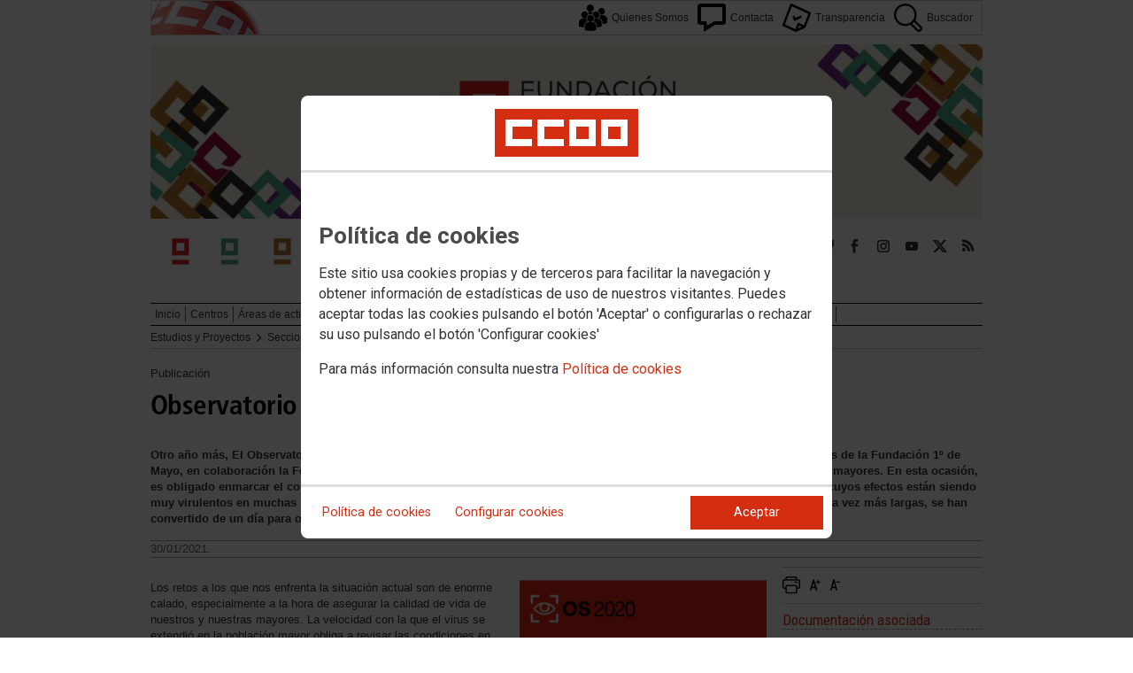

--- FILE ---
content_type: text/html; charset=UTF-8
request_url: https://1mayo.ccoo.es/noticia:565471--Observatorio_Social_de_las_Personas_Mayores_2020&opc_id=2910c4b71f6f452242c8bad8cf5f8f7e
body_size: 15825
content:
<!DOCTYPE html>
<html lang="es" style='height: 100%; overflow: hidden;'>

<head>
	<title>Fundación 1º Mayo</title>
	<meta charset="UTF-8">		
	<meta name="viewport" content="width=device-width, initial-scale=1.0, user-scalable=yes">	
	<link rel="icon" type="image/png" href="/cms/favicons/favicon_759.png">
	
	<link rel='stylesheet' href='/cms/css/tiny_styles.css'/>
	<link rel='stylesheet' href='/js/jquery-ui-1.10.3/themes/smoothness/jquery-ui-1.10.3.custom.css'/>
	<link rel='stylesheet' href='https://fonts.googleapis.com/css?family=Roboto:100,300,400,500,700,900%7CRoboto+Condensed:300,400,700&subset=latin,latin-ext'/>
	<link rel='stylesheet' href='/cms/css/html5reset.css'/>
	<link rel='stylesheet' href='/cms/css/csccoo.css'/>
	<link rel='stylesheet' href='/cms/css/cookieconsent.css'/>
	<link rel='stylesheet' href='//cdn.flowplayer.com/releases/native/3/stable/style/flowplayer.css'/>
	
	
	
	<!--[if lte IE 8]><style>@import url("/cms/css/cms_ie.css");</style><![endif]-->
	
	
	
	
	
	
	
			<script>
			function loadScript(a){
                var b=document.getElementsByTagName("head")[0],c=document.createElement("script");
                c.type="text/javascript",c.src="https://tracker.metricool.com/resources/be.js",
                c.onreadystatechange=a,c.onload=a,b.appendChild(c)
            }
            loadScript(function(){beTracker.t({hash:"5953194ebefc3500f75bf780d040861"})});</script>
	
	<meta property='og:type' content='article'/>
	<meta property='og:title' content='Observatorio Social de las Personas Mayores 2020'/>
	<meta property='og:site_name' content='Fundación 1º de Mayo (Nueva web)'/>
	<meta property='og:url' content='https://1mayo.ccoo.es/noticia:565471--Observatorio_Social_de_las_Personas_Mayores_2020&opc_id=2910c4b71f6f452242c8bad8cf5f8f7e'/>
	<meta property='og:image' content='https://1mayo.ccoo.es/481b4945fca01f7d5f49ced4e22b5ced000059.jpg'/>
	<meta property='og:description' content='Otro a&ntilde;o m&aacute;s, El Observatorio Social de las Personas Mayores 2020, elaborado por Alicia Mart&iacute;nez Poza y Alba Moliner Cros de la Fundaci&oacute;n 1&ordm; de Mayo, en colaboraci&oacute;n la Federaci&oacute;n de Pensionistas de CCOO, analiza las condiciones de vida y recursos de las personas mayores. En esta ocasi&oacute;n, es obligado enmarcar el contenido en el contexto de grav&iacute;sima crisis sanitaria provocada por la pandemia de la COVID-19, cuyos efectos est&aacute;n siendo muy virulentos en muchas regiones de Espa&ntilde;a. Las personas mayores, con una expectativa de vida y de vida saludable cada vez m&aacute;s largas, se han convertido de un d&iacute;a para otro en poblaci&oacute;n de riesgo y su d&iacute;a a d&iacute;a precisa de las m&aacute;s escrupulosas medidas de higiene.'/>
			<script type='text/javascript' src='/js/validaciones_app.js'></script>
			<meta name="twitter:card" content="summary_large_image"/>
			<meta name="twitter:site" content="Fundación 1º de Mayo (Nueva web)"/>
			<meta name="twitter:title" content="Observatorio Social de las Personas Mayores 2020" />			
			<meta name="twitter:description" content="Otro a&ntilde;o m&aacute;s, El Observatorio Social de las Personas Mayores 2020, elaborado por Alicia Mart&iacute;nez Poza y Alba Moliner Cros de la Fundaci&oacute;n 1&ordm; de Mayo, en colaboraci&oacute;n la Federaci&oacute;n de Pensionistas de CCOO, analiza las condiciones de vida y recursos de las personas mayores. En esta ocasi&oacute;n, es obligado enmarcar el contenido en el contexto de grav&iacute;sima crisis sanitaria provocada por la pandemia de la COVID-19, cuyos efectos est&aacute;n siendo muy virulentos en muchas regiones de Espa&ntilde;a. Las personas mayores, con una expectativa de vida y de vida saludable cada vez m&aacute;s largas, se han convertido de un d&iacute;a para otro en poblaci&oacute;n de riesgo y su d&iacute;a a d&iacute;a precisa de las m&aacute;s escrupulosas medidas de higiene." />
			<meta name="twitter:image" content="https://1mayo.ccoo.es/481b4945fca01f7d5f49ced4e22b5ced000059.jpg" />		
	<script src='/js/jquery-3.7.1.min.js'></script>
	<script src='/js/jquery-1.11.0.min.js'></script>
	<script src='/js/jquery-ui-1.10.3/ui/minified/jquery-ui.min.js'></script>
	<script src='//cdn.flowplayer.com/releases/native/3/stable/flowplayer.min.js'></script>
	<script src='//cdn.flowplayer.com/releases/native/3/stable/plugins/hls.min.js'></script>
	<script src='//cdn.flowplayer.com/releases/native/3/stable/plugins/audio.min.js'></script>
	
	
	<script src='https://kit.fontawesome.com/e62e370cf8.js' crossorigin='anonymous'></script>
	
	
	
	<script type="text/javascript">
	
		if (!String.prototype.trim) {
		  (function() {			 
		    var rtrim = /^[\s\uFEFF�]+|[\s\uFEFF�]+$/g;
		    String.prototype.trim = function() {
		      return this.replace(rtrim, '');
		    };
		  })();
		}
		
		cookies_conf = "";
		function saveConfigCookies() {
			var strCookies;
			strCookies = ($('#cg').prop("checked")) ? "1" : "0";
			strCookies+= ($('#cf').prop("checked")) ? "1" : "0";
			strCookies+= ($('#ct').prop("checked")) ? "1" : "0";			
            strCookies+= ($('#cb').prop("checked")) ? "1" : "0";
			var cookexpire = new Date(); 
			cookexpire.setTime(new Date().getTime()+3600000*24*365); 
			document.cookie = 'config=' + strCookies + ';expires=' + cookexpire.toGMTString();
			location.reload();
		}
	
			
		var DBG=0;
		
		
		$(document).ready(function() {
			$.maxZIndex = $.fn.maxZIndex = function(opt) {
				var def = { inc: 10, group: "*" };
				$.extend(def, opt);    
				var zmax = 0;
				$(def.group).each(function() {
					var cur = parseInt($(this).css('z-index'));
					zmax = cur > zmax ? cur : zmax;
				});
				if (!this.jquery) return zmax;
		
				return this.each(function() {
					zmax += def.inc;
					$(this).css("z-index", zmax);
				});
			}			
			if ($('#divLoad').length) $('#divLoad').remove();	
					
			
			/* elcon:15728887- */arrImaNot[565471] = new Array();arrImaNot[565471][0]='/481b4945fca01f7d5f49ced4e22b5ced000059.jpg';numImaNot[565471] = 0;arrPieIma[565471] = new Array();arrPieIma[565471][0]='OBSERVATORIO SOCIAL DE LAS PERSONAS MAYORES 2020';
			
		});

		function get_cookie(cname) {				
               var allcookies = document.cookie;                             
               var cookiearray = allcookies.split(';');	               
               for (var s=0; s<cookiearray.length; s++) {				   	
                	var nombre = (cookiearray[s].split('=')[0]).trim();
					var valor = cookiearray[s].split('=')[1];					   
				  	if (nombre==cname) return valor;
               }
			   return "";
        }

		function check_cookie() {		
			var perfil = get_cookie('profile');
			var dir = "http://" + window.location.host;				
			var nom_opc = "Observatorio de Personas Mayores";
			nom_opc = nom_opc.replace(" ","_");
			if (perfil!='' && dir!=perfil) window.location.href = perfil + "/" + nom_opc;
			
			// Si no hay, generamos la cookie
			if (perfil == '') {			
				var exdate=new Date();
	   			exdate.setDate(exdate.getDate() + 2*365);
	    		var exp=";expires="+exdate.toUTCString();						
				// Indicamos el dominio para que no considere distintas las cookies según el subdominio
				document.cookie="profile=" + dir + exp + ";domain=ccoo.es";
			}
		}
		
		function callPlugin(event_id,data,opciones){		
			var insideIframe = window.top !== window.self;
			if (insideIframe) {
				parent.postMessage({
					event_id: event_id,
					data :data,
					opciones: opciones
				},
				'*');
			} else { 
				window.open(data, '_blank', opciones);				
			}
		}
		
		function showImg(img) {
			diaWidth = $(window).width()>435 ? "435" : $(window).width();			
			imgWidth = diaWidth - 35;
			var Y = Math.floor(window.innerHeight/2 - 200);			
			$("#imgDialog").dialog({
				width: diaWidth + "px",
				modal: false,
				autoOpen: false,
				clickOutside: true,
				clickOutsideTrigger: "#opener1",
				open: function(event, ui) {
            $(this).parent().css({'top': Y});
        }
			});
			$("#imgDialog").html("<img src='/" + img + "' style='max-width: " + imgWidth + "px'>");			
			$("#imgDialog").dialog('open');			
		}	
		
		
					
			indSizeFont = 0;
			var arrSizeFont = ["", "15px", "18px", "21px", "24px"];			
		
			// Incremento del tama�o de fuente
			function incSizeFont() {				
				indSizeFont++;
				if (indSizeFont>4) indSizeFont = 4;
				cuerpo = document.getElementById("divCuerpo");
				parrafos = cuerpo.getElementsByTagName('P');				
				document.getElementById('divSubtitulos').style.fontSize = arrSizeFont[indSizeFont];
				document.getElementById('divSubtitulos').style.lineHeight = "130%";
				for (i=0; i<parrafos.length; i++) {
					parrafos[i].style.fontSize = arrSizeFont[indSizeFont];
					parrafos[i].style.lineHeight = "130%";
				}
				document.getElementById('divFechaFuente').style.fontSize = arrSizeFont[indSizeFont];
				document.getElementById('divFechaFuente').style.lineHeight = "130%";
				entradilla = document.getElementById("pEntradilla");
				entradilla.style.fontSize = arrSizeFont[indSizeFont];
				entradilla.style.lineHeight = "130%";
			}

			// Decremento del tama�o de fuente
			function decSizeFont() {
				indSizeFont--;
				if (indSizeFont<0) indSizeFont = 0;
				cuerpo = document.getElementById("divCuerpo");
				parrafos = cuerpo.getElementsByTagName('P');
				for (i=0; i<parrafos.length; i++) parrafos[i].style.fontSize = arrSizeFont[indSizeFont];
				document.getElementById('divFechaFuente').style.fontSize = arrSizeFont[indSizeFont];
				entradilla = document.getElementById("pEntradilla");
				entradilla.style.fontSize=arrSizeFont[indSizeFont];				
			}			

			arrImaNot = new Array();
			arrPieIma = new Array();
			numImaNot = new Array();			

			// Avance a la imagen siguiente
			function nextImaNot(cd_cms_conte) {				
				if (numImaNot[cd_cms_conte]<arrImaNot[cd_cms_conte].length-1) numImaNot[cd_cms_conte]++; else numImaNot[cd_cms_conte] = 0;				
				document.getElementById('imagen_' + cd_cms_conte).src = arrImaNot[cd_cms_conte][numImaNot[cd_cms_conte]];
				document.getElementById('a_' + cd_cms_conte).href = arrImaNot[cd_cms_conte][numImaNot[cd_cms_conte]];				
				document.getElementById('pie_' + cd_cms_conte).innerHTML = arrPieIma[cd_cms_conte][numImaNot[cd_cms_conte]];
			}

			// Retroceso a la imagen anterior
			function prevImaNot(cd_cms_conte) {								
				if (numImaNot[cd_cms_conte]>0) numImaNot[cd_cms_conte]--; else numImaNot[cd_cms_conte] = arrImaNot[cd_cms_conte].length-1;
				document.getElementById('imagen_' + cd_cms_conte).src = arrImaNot[cd_cms_conte][numImaNot[cd_cms_conte]];
				document.getElementById('a_' + cd_cms_conte).href = arrImaNot[cd_cms_conte][numImaNot[cd_cms_conte]];
				document.getElementById('pie_' + cd_cms_conte).innerHTML = arrPieIma[cd_cms_conte][numImaNot[cd_cms_conte]];
			}
			
			arrVideos = new Array();			
			numVideo = new Array();			

			/// Avance al vídeo siguiente
			function nextVideo(cd_cms_conte) {				
				document.getElementById('divContVideo' + cd_cms_conte + "_" + numVideo[cd_cms_conte]).style.display='none';
				document.getElementById('but_' + cd_cms_conte + "_" + numVideo[cd_cms_conte]).style.display='none';
				if (numVideo[cd_cms_conte]<arrVideos[cd_cms_conte].length-1) numVideo[cd_cms_conte]++; else numVideo[cd_cms_conte] = 0;
				document.getElementById('divContVideo' + cd_cms_conte + "_" + numVideo[cd_cms_conte]).style.display='block';
				document.getElementById('but_' + cd_cms_conte + "_" + numVideo[cd_cms_conte]).style.display='block';
			}

			// Retroceso al vídeo anterior
			function prevVideo(cd_cms_conte) {
				document.getElementById('divContVideo' + cd_cms_conte + "_" + numVideo[cd_cms_conte]).style.display='none';
				document.getElementById('but_' + cd_cms_conte + "_" + numVideo[cd_cms_conte]).style.display='none';
				if (numVideo[cd_cms_conte]>0) numVideo[cd_cms_conte]--; else numVideo[cd_cms_conte] = arrVideos[cd_cms_conte].length-1;
				document.getElementById('divContVideo' + cd_cms_conte + "_" + numVideo[cd_cms_conte]).style.display='block';
				document.getElementById('but_' + cd_cms_conte + "_" + numVideo[cd_cms_conte]).style.display='block';
			}			

			// Enviar comentario
			function sndComm(elcon,elconmaster){
				var firstError = '';
				var patt=/^[ a-zA-Z0-9������������]{4,}/g;
				if ($('#nick').val()=='' || !patt.test($('#nick').val())) {
					setValError('nick','el nombre','R',"El nombre o apodo debe contener al menos cuatro caracteres");
					firstError = "nick";
				} else delValError('nick');

				var patt=/^[ a-zA-Z0-9������������,.:\-*]{4,}/g;
				if (!patt.test($('#comen').val())) {
					setValError('comen','el comentario','E','El comentario debe contener al menos cuatro caracteres (letras, n�meros y/o signos de puntuaci�n)');
					if (firstError=='') firstError = "comen";
				}
				else delValError('comen');				
				if (firstError) {
					$('#' + firstError).focus();
					return false;
				}
				var d = new Object();
				d['nick'] = $('#nick').val();
				d['comen'] = $('#comen').val();
				d['cd_cms_conte']=565471;				
				$.post('/cms.php?F:'+elcon+','+elconmaster, { fun: "savcom", data: JSON.stringify(d) } ,
					function(data) {
						try {	
							//alert(data);						
							eval(data);
						} catch(e) {
							alert('Error enviando datos AAA: '+e.message);
						}
					}
				).fail(function(xhr,status,error) {
					alert('Error enviando datos: '+e.message);
				});
			}			
		(function(i,s,o,g,r,a,m){i['GoogleAnalyticsObject']=r;i[r]=i[r]||function(){(i[r].q=i[r].q||[]).push(arguments)},i[r].l=1*new Date();
		a=s.createElement(o),m=s.getElementsByTagName(o)[0];a.async=1;a.src=g;m.parentNode.insertBefore(a,m)})(window,document,'script','//www.google-analytics.com/analytics.js','ga');
	</script>	
</head>		<body style="position: relative; min-height: 100%; overflow: hidden">
			<div id='imgDialog'></div>
			<div class='cms_contenedor_principal'>
					<div class="ccoo-cc-root">
		<div class="ccoo-cc-overlay"></div>
			<div class="ccoo-cc-dialog" role="dialog" tabindex="0">
					<div id="adv-cookies-1" class="ccoo-cc-content-container">
						<div class="ccoo-cc-content-header">
							<div class="ccoo-cc-header-image-container"> <!--fc-header-image-container-->
								<img class="ccoo-cc-header-image" alt="Comisiones Obreras" src="/cms/g/logotipos/CCOO_pastilla_RGB_72ppp_162x54.png"> <!--fc-header-image-->
							</div>
						</div>
	
						<div class="ccoo-cc-content-body">
							<h2>Política de cookies</h2>
							<p>Este sitio usa cookies propias y de terceros para facilitar la navegación y obtener información de estadísticas de uso de nuestros visitantes. Puedes aceptar todas las cookies pulsando el botón 'Aceptar' o configurarlas o rechazar su uso pulsando el botón 'Configurar cookies'</p>
							<p>Para más información consulta nuestra <span onclick="$('#adv-cookies-1').addClass('ccoo-cc-hidden'); $('#adv-cookies-2').removeClass('ccoo-cc-hidden')">Política de cookies</span></p>
						</div>
	
						<div class="ccoo-cc-content-footer">
							<div class="ccoo-cc-btns-container">
								<span class="ccoo-cc-btn" onclick="$('#adv-cookies-1').addClass('ccoo-cc-hidden'); $('#adv-cookies-2').removeClass('ccoo-cc-hidden')">Política de cookies</span>
								<span class="ccoo-cc-btn" id="sn-b-custom" onclick="$('#adv-cookies-1').addClass('ccoo-cc-hidden'); $('#adv-cookies-3').removeClass('ccoo-cc-hidden')">Configurar cookies</span>
							</div>
							<div class="ccoo-cc-btns-container-end">
								<span class="ccoo-cc-btn ccoo-cc-btn-action" id="accept-choices" onclick="var cookexpire=new Date(); cookexpire.setTime(new Date().getTime()+3600000*24*365); document.cookie='config=111;expires='+cookexpire.toGMTString();location.reload()">Aceptar</span>
							</div>
						</div>
					</div>
	
					<div id="adv-cookies-2" class="ccoo-cc-content-container ccoo-cc-hidden">
						<div class="ccoo-cc-content-header">
							<div class="ccoo-cc-header-image-container"> <!--fc-header-image-container-->
								<img class="ccoo-cc-header-image" alt="Comisiones Obreras" src="/cms/g/logotipos/CCOO_pastilla_RGB_72ppp_162x54.png"> <!--fc-header-image-->
							</div>
						</div>
	
						<div class="ccoo-cc-content-body">
											<h2 class="generic">
					<div class="wrapper_000">
						<p class="est_p_v001">Política de cookies</p>
					</div>
				</h2>
			<div class="eC_estatico_v001">			
				<div class="wrapper_000">
					<p class="est_p_v001">CONFEDERACION SINDICAL DE CC.OO. informa que este sitio web usa cookies para:</p>
							<ol>
								<li><p class="est_p_v001">Asegurar que las páginas web puedan funcionar correctamente</p></li>
								<li><p class="est_p_v001">Recopilar información estadística anónima, como qué páginas ha visitado la persona usuaria o cuánto tiempo ha permanecido en el sitio web.</p></li> 
								<li><p class="est_p_v001">Mostrar contenido de redes sociales, siempre relacionado con información de la organización de CCOO.</p></li>
							</ol>
							<p class="est_p_v001">Informamos que contiene enlaces a sitios web de terceros con políticas de privacidad ajenas a la de CCOO que podrá decidir si acepta o no cuando acceda a ellos.</p>		
							<p class="est_p_v001">
								A continuación encontrará información detallada sobre qué son las cookies, qué tipo de cookies utiliza este sitio web, cómo puede desactivarlas en su 
								navegador y cómo bloquear específicamente la instalación de cookies de terceros.
							</p>						
							<ol>
								<li>
									<p class="est_p_v001"><strong>¿Qué son las cookies?</strong></p>			
									<p class="est_p_v001">
										Las cookies son archivos que los sitios web o las aplicaciones instalan en el navegador o en el dispositivo (smartphone, tablet o televisión conectada) 
										de la persona usuaria durante su recorrido por las páginas del sitio o por la aplicación, y sirven para almacenar información sobre su visita.
									</p>
									<p class="est_p_v001">
										El uso de cookies permite optimizar la navegación, adaptando la información y los servicios ofrecidos a los intereses de la persona usuaria, para 
										proporcionarle una mejor experiencia siempre que visita el sitio web.
									</p>
								</li>
								<li>
									<p class="est_p_v001"><strong>Tipología, finalidad y funcionamiento</strong></p>
									<p class="est_p_v001">
										Las cookies, en función de su permanencia, pueden dividirse en cookies de sesión o permanentes. Las primeras expiran cuando la persona usuaria cierra el 
										navegador. Las segundas expiran cuando se cumple el objetivo para el que sirven (por ejemplo, para que la persona usuaria se mantenga identificada en el 
										sitio web) o bien cuando se borran manualmente.
									</p>
									<p class="est_p_v001">
										Adicionalmente, en función de su objetivo, las cookies utilizadas pueden clasificarse de la siguiente forma:
									</p>
									<ul>
										<li>
											<p class="est_p_v001">
												<strong>Estrictamente necesarias (técnicas):</strong> Son aquellas imprescindibles para el correcto funcionamiento de la página. Normalmente 
												se generan cuando la persona usuaria accede al sitio web o inicia sesión en el mismo y se utilizan para identificarle en el 
												sitio web con los siguientes objetivos:
											</p>
											<ul>
												<li><p class="est_p_v001">Mantener la persona usuaria identificada de forma que, si abandona el sitio web, el navegador o el dispositivo y en otro momento vuelve a acceder a dicho sitio web, seguirá identificado, facilitando así su navegación sin tener que volver a identificarse</p></li>
												<li><p class="est_p_v001">Comprobar si la persona usuaria está autorizada para acceder a ciertos servicios o zonas del sitio web</p></li>
											</ul>
										</li>
										<li>
											<p class="est_p_v001">
												<strong>De rendimiento:</strong> Se utilizan para mejorar la experiencia de navegación y optimizar el funcionamiento del sitio web
											</p>									
										</li>
										<li>
											<p class="est_p_v001">
												<strong>Analíticas:</strong> Recopilan información sobre la experiencia de navegación de la persona usuaria en el sitio web, normalmente de forma anónima, 
												aunque en ocasiones también permiten identificar de manera única e inequívoca a la persona usuaria con el fin de obtener informes 
												sobre los intereses de la  persona usuaria en los servicios que ofrece el sitio web.
											</p>
										</li>
									</ul>
									<p class="est_p_v001">
										Para más información puedes consultar la guía sobre el uso de las cookies elaborada por la Agencia Española de Protección de Datos en  
										<a href='https://www.aepd.es/sites/default/files/2020-07/guia-cookies.pdf' target='_blank'>
											https://www.aepd.es/sites/default/files/2020-07/guia-cookies.pdf</a>
										</a>
									</p>
								</li>
								<li>
									<p class="est_p_v001"><strong>Cookies utilizadas en este sitio web</strong></p>
									<p class="est_p_v001">
										A continuación, se muestra una tabla con las cookies utilizadas en este sitio web, incorporando un criterio de "nivel de intrusividad" apoyado en una 
										escala del 1 al 3, en la que:
									</p>
									<p class="est_p_v001">
										<strong>Nivel 1:</strong> se corresponde con cookies estrictamente necesarias para la prestación del propio servicio solicitado por la persona usuaria.
									</p>
									<p class="est_p_v001">
										<strong>Nivel 2:</strong> se corresponde con cookies de rendimiento (anónimas) necesarias para el mantenimiento de contenidos y navegación, de las que solo es necesario informar sobre su existencia.
									</p>
									<p class="est_p_v001">	
										<strong>Nivel 3:</strong> se corresponde con cookies gestionadas por terceros que permiten el seguimiento de la persona usuaria a través de webs de las que  
										CONFEDERACION SINDICAL DE CC.OO. no es titular. Puede corresponderse con cookies donde se identifica a la persona usuaria de manera única y evidente.
									</p>
									<p class="est_p_v001"><strong>Listado de Cookies Utilizadas</strong></p>
									<ul>
										<li><p class="est_p_v001"><strong>Cookie:</strong> PHPSESSID, SERVERID, Incap_ses_*_* y visid_incap_*<br>
											<strong>Duración:</strong> Sesión<br>
											<strong>Tipo:</strong> Imprescindibles<br>
											<strong>Propósito:</strong> Mantener la coherencia de la navegación y optimizar el rendimiento del sitio web<br>
											<strong>Intrusividad:</strong> 1</p>
										</li>
									
										<li><p class="est_p_v001"><strong>Cookie:</strong> config<br>
											<strong>Duración:</strong> 1 año<br>
											<strong>Tipo:</strong> Imprescindibles<br>
											<strong>Propósito:</strong> Guardar la configuración de cookies seleccionada por el usuario<br>
											<strong>Intrusividad:</strong>2</p>
										</li>
									
										<li><p class="est_p_v001"><strong>Cookie:</strong> Google Analytics (_gat, _gid y _ga)<br>
											<strong>Duración:</strong> 24 horas<br>
											<strong>Tipo:</strong> Analítica, de terceros (Google)<br>
											<strong>Propósito:</strong> Permitir la medición y análisis de la navegación en las páginas web<br>
											<strong>Intrusividad:</strong> 3</p>
										</li>
									
										<li><p class="est_p_v001"><strong>Cookie:</strong> Facebook (_fbp)<br>
											<strong>Duración:</strong> 3 meses<br>
											<strong>Tipo:</strong> Terceros (Facebook)<br>
											<strong>Propósito:</strong> Mostrar información incrustada de la red social Facebook<br>
											<strong>Intrusividad:</strong> 3</p>
										</li>
									
										<li><p class="est_p_v001"><strong>Cookie:</strong> Twitter (eu_cn, ct0, guest_id, personalization_id)<br>
											<strong>Duración:</strong> Sesión<br>
											<strong>Tipo:</strong> Terceros (Twitter)<br>
											<strong>Propósito:</strong> Mostrar información incrustada de la red social Twitter<br>
											<strong>Intrusividad:</strong> 3</p>
										</li>
									</ul>
									<p class="est_p_v001">
										Desde los siguientes enlaces puedes consultar la política de cookies de terceros: 
										<a href='https://policies.google.com/technologies/cookies?hl=es' target='_blank'>Política de cookies de Google</a>, 
										<a href='https://es-es.facebook.com/policies/cookies' target='_blank'>Política de cookies de Facebook</a>,
										<a href='https://help.twitter.com/es/rules-and-policies/twitter-cookies' target='_blank'>Política de cookies de Twiter</a>
									</p>
								</li>
								<li>
									<p class="est_p_v001"><strong>Deshabilitar el uso de cookies</strong></p>
									<p class="est_p_v001">
										La persona usuaria en el momento de iniciar la navegación de la web, configura la preferencia de cookies. 
									</p>
									<p class="est_p_v001">	
										Si en un momento posterior desea cambiarla, puede hacerlo a través de la configuración del navegador.  
									</p>
									<p class="est_p_v001">	
										Si la persona usuaria así lo desea, es posible dejar de aceptar las cookies del navegador, o dejar de aceptar las cookies de un servicio en particular.
									</p>
									<p class="est_p_v001">
										Todos los navegadores modernos permiten cambiar la configuración de cookies. Estos ajustes normalmente se encuentran en las <i>Opciones</i> o <i>Preferencias</i> 
										del menú del navegador.
									</p>
									<p class="est_p_v001">
										La persona usuaria podrá, en cualquier momento, deshabilitar el uso de cookies en este sitio web utilizando su navegador. Hay que tener en cuenta que 
										la configuración de cada navegador es diferente. Puede consultar el botón de ayuda o bien visitar los siguientes enlaces de cada navegador donde le 
										indicará como hacerlo: 							
										<a href="http://windows.microsoft.com/es-xl/internet-explorer/delete-manage-cookies#ie=ie-10" target="_blank">Internet Explorer</a>,
										<a href="https://support.mozilla.org/es/kb/Borrar%20cookies" target="_blank">FireFox</a>,
										<a href="https://support.google.com/chrome/answer/95647?hl=es" target="_blank">Chrome</a>,
										<a href="http://www.apple.com/legal/privacy/es/cookies/" target="_blank">Safari</a>
									</p>
									<p class="est_p_v001">
										También existen otras herramientas de terceros, disponibles on-line, que permiten a la persona usuaria gestionar las cookies.
									</p>
								</li>
								<li>
									<p class="est_p_v001"><strong>¿Qué ocurre al deshabilitar las cookies?</strong></p>
									<p class="est_p_v001">
										Algunas funcionalidades y servicios pueden quedar deshabilitados, tener un comportamiento diferente al esperado o incluso que se degrade notablemente la experiencia de 
										navegación de la persona usuaria. 
									</p>		
								</li>
								<li>
									<p class="est_p_v001"><strong>Actualización de la Política de cookies</strong></p>
									<p class="est_p_v001">
										CONFEDERACION SINDICAL DE CC.OO. puede modificar esta política de cookies en función de exigencias legislativas, reglamentarias, o con la finalidad de adaptar dicha política 
										a las instrucciones dictadas por la Agencia Española de Protección de Datos, por ello se aconseja a la persona usuaria que la visite periódicamente.
									</p>
									<p class="est_p_v001">
										Cuando se produzcan cambios significativos en esta política de cookies, se comunicará a través de la web. 
									</p>
								</li>
								<li>
									<p class="est_p_v001"><strong>Política de privacidad</strong></p>								
									<p class="est_p_v001">
										Esta Política de Cookies se complementa con la Política de Privacidad, a la que podrá acceder para conocer la información necesaria adicional sobre protección de datos personales.
									</p>
								</li>
							</ol>
					</div>
			</div>					
						</div>	
						
						<div class="ccoo-cc-content-footer">
							<div class="ccoo-cc-btns-container">
								<span class="ccoo-cc-btn" id="sn-b-custom" onclick="$('#adv-cookies-2').addClass('ccoo-cc-hidden'); $('#adv-cookies-3').removeClass('ccoo-cc-hidden')">Configurar cookies</span>
							</div>
							<div class="ccoo-cc-btns-container-end">
								<span class="ccoo-cc-btn ccoo-cc-btn-action" id="accept-choices" onclick="var cookexpire=new Date(); cookexpire.setTime(new Date().getTime()+3600000*24*365); document.cookie='config=111;expires='+cookexpire.toGMTString();location.reload()">Aceptar todo</span>
							</div>
						</div>
						
					</div>
	
					<div id="adv-cookies-3" class="ccoo-cc-content-container ccoo-cc-hidden">
	
						<div class="ccoo-cc-content-header">
							<div class="ccoo-cc-header-image-container">
								<img class="ccoo-cc-header-image" alt="Comisiones Obreras" src="/cms/g/logotipos/CCOO_pastilla_RGB_72ppp_162x54.png"> 
							</div>
						</div>
	
						<div class="ccoo-cc-content-body">
							<h2>Configuración de cookies</h2>
							<p>Desde aquí puede activar o desactivar las cookies que utilizamos en este sitio web, a excepción de las de técnicas, que son imprescindibles.
							<strong class="span02">Si no selecciona ninguna opción, equivale a rechazar todas las demás cookies</strong>.</p>
							<h3>Cookies técnicas y de sesión, estrictamente necesarias</h3>
							<div class="ccoo-cc-configbox">
								<div class="ccoo-cc-row">
									<div class="ccoo-cc-left">
										<h4>Sesión: PHPSESSID, SERVERID, Incap_ses_*_* y visid_incap_*</h4>
										<p>Permiten mantener la coherencia de la navegación y optimizar el rendimiento del sitio web, son imprescindibles</p>
									</div>
									<div class="ccoo-cc-right ccoo-cc-pur"></div>
								</div>
							</div>
	
							<div class="ccoo-cc-configbox">
									<div class="ccoo-cc-row">
									<div class="ccoo-cc-left">
										<h4>Técnica: config</h4>
										<p>Guarda la configuración de cookies seleccionada por el usuario</p>
									</div>
									<div class="ccoo-cc-right ccoo-cc-pur"></div>
								</div>
							</div>		
							<h3>Cookies de terceros</h3>
							<div class="ccoo-cc-configbox">
								<div class="ccoo-cc-row">
									<div class="ccoo-cc-left">
										<h4>Google Analytics: _gat, _gid y _ga</h4>
										<p>Utilizamos estas cookies para obtener información de estadísticas de uso de nuestros visitantes. Están gestionadas por Google, puedes consultar su política de cookies haciendo clic <a href="https://policies.google.com/technologies/cookies?hl=es" target="_blank">aquí</a></p>
									</div>
									<div class="ccoo-cc-right ccoo-cc-pur">
										<label class="ccoo-cc-switch">
											<input id="cg" class="pu" type="checkbox" data-attr="1">
											<span></span>
										</label>
									</div>
								</div>
							</div>
							<div class="ccoo-cc-configbox">
								<div class="ccoo-cc-row">
									<div class="ccoo-cc-left">
										<h4>Facebook: _fbp</h4>
										<p>Cuando mostramos información incrustada de la red social Facebook, se genera automáticamente esta cookie. Está gestionada por Facebook, puedes consultar su política de cookies haciendo clic <a href="https://es-es.facebook.com/policies/cookies" target="_blank">aquí</a></p>
									</div>
									<div class="ccoo-cc-right ccoo-cc-pur">
										<label class="ccoo-cc-switch">
											<input id="cf" class="pu" type="checkbox" data-attr="1">
											<span></span>
										</label>
									</div>
								</div>
							</div>							
							<div class="ccoo-cc-configbox">
								<div class="ccoo-cc-row">
									<div class="ccoo-cc-left">
										<h4>Twitter: eu_cn, ct0, guest_id y personalization_id</h4>
										<p>Cuando mostramos información incrustada de la red social Twitter, se generan automáticamente estas cookies. Están gestionadas por Twitter, puedes consultar su política de cookies haciendo clic <a href="https://help.twitter.com/es/rules-and-policies/twitter-cookies" target="_blank">aquí</a></p>
									</div>
									<div class="ccoo-cc-right ccoo-cc-pur">
										<label class="ccoo-cc-switch">
											<input id="ct" class="psf" type="checkbox" data-attr="2">
											<span></span>
										</label>
									</div>
								</div>
							</div>
						</div>
	
						<div class="ccoo-cc-content-footer">
							<div class="ccoo-cc-btns-container">
								<span class="ccoo-cc-btn" onclick="$('#adv-cookies-3').addClass('ccoo-cc-hidden'); $('#adv-cookies-2').removeClass('ccoo-cc-hidden')">Política de cookies</span>
							</div>
							<div class="ccoo-cc-btns-container-end">
								<span class="ccoo-cc-btn" id="sn-b-save" onclick="saveConfigCookies()">Guardar preferencias</span>
								<span class="ccoo-cc-btn ccoo-cc-btn-action" id="accept-choices" onclick="var cookexpire=new Date(); cookexpire.setTime(new Date().getTime()+3600000*24*365); document.cookie='config=111;expires='+cookexpire.toGMTString();location.reload()">Aceptar todo</span>
							</div>
						</div>
					</div>
				</div>
		</div>
	</div>
			 <div class='cms_contenedor'>
				
	  <!-- **CABECERA** -->
	<div class='headercontainer'>
	 <header class='width-wide'>
	 <!--[if lte IE 8]><div class='header'><![endif]-->

	  <div class='section group layout_4645440' id='4645440'>
		<div id='4645440_8180208' class='layout_span_col layout_span_12_of_12 layout_4645440_8180208'>
		 <div id='4645440_8180208_17289261' class='layout_4645440_8180208_17289261'>
			<div class='eC_menu_v010'>
				<div class='wrapper_000'>
					<div class='eC_img_v001'>
						<div class='wrapper_000'>
							<a href='http://www.ccoo.es' target='_blank'><img src='/cms/g/CSCCOO/menu/CMS_bandera_bg.png' alt='Web de CSCCOO'></a>
						</div>
					</div>
					<ul>
						<li><a href='http://1mayo.ccoo.es/Quienes_Somos'  target='_self'><span class='icon icon_dim_32x32 icon_pos_v01_32x32 icon_name_users6'></span><p  class='unaLinea'>Quienes Somos</p></a></li><li><a href='http://1mayo.ccoo.es/Contacta'  target='_self'><span class='icon icon_dim_32x32 icon_pos_v01_32x32 icon_name_0009'></span><p  class='unaLinea'>Contacta</p></a></li><li><a href='http://1mayo.ccoo.es/Transparencia'  target='_self'><span class='icon icon_dim_32x32 icon_pos_v01_32x32 icon_name_0008'></span><p  class='unaLinea'>Transparencia</p></a></li><li><a href='http://1mayo.ccoo.es/Buscador'  target='_self'><span class='icon icon_dim_32x32 icon_pos_v01_32x32 icon_name_search92'></span><p  class='unaLinea'>Buscador</p></a></li>
					</ul>
				</div>
			</div>			
		 </div>
		</div>
	  </div>

	  <div class='section group layout_4645441' id='4645441'>
		<div id='4645441_8180209' class='layout_span_col layout_span_12_of_12 layout_4645441_8180209'>
		 <div id='4645441_8180209_17289262' class='layout_4645441_8180209_17289262'>
<div class='layout_split_g12_wrapper'><div class='layout_split_g12_col layout_split_g12_12_of_12'><div class='eC_img_v001'><div class='wrapper_000'>		<a href="http://1mayo.ccoo.es/Inicio" target='_self'>		<img src='/588e57015d36c25de1a4e6477650760b000001.jpg' id='img17289262' title="Fomentando el pensamiento crítico" alt="Fomentando el pensamiento crítico" class='elcon_imagen' style=''></a></div></div></div></div>
		 </div>
		</div>
	  </div>

	  <div class='section group layout_4645442' id='4645442'>
		<div id='4645442_8180210' class='layout_span_col layout_span_9_of_12 layout_4645442_8180210'>
		 <div id='4645442_8180210_17289263' class='layout_4645442_8180210_17289263'>
<div class='layout_split_g12_wrapper'><div class='layout_split_g12_col layout_split_g12_12_of_12'><div class='eC_img_v001'><div class='wrapper_000'>		<a href="http://1mayo.ccoo.es/Centros" target='_self'>		<img src='/273714f3efe9f33ec2b2996139e5a476000001.jpg' id='img17289263' title="Conoce los Centros de la Fundación 1 de Mayo" alt="Conoce los Centros de la Fundación 1 de Mayo" class='elcon_imagen' style=''></a></div></div></div></div>
		 </div>
		</div>
		<div class='calle'></div>
		<div id='4645442_8180211' class='layout_span_col layout_span_3_of_12 layout_4645442_8180211'>
		 <div id='4645442_8180211_17289264' class='layout_4645442_8180211_17289264'>
<div class='eC_rSWidget_v021'><ul><li><a href='/rss.php' class='rss' target='rss' title='Canales RSS'></a></li><li><a href='https://twitter.com/fundacion1mayo' class='x' target='X' title='X'></a></li><li><a href='https://www.youtube.com/@fundacion1mayo' class='yout' target='Youtube' title='Youtube'></a></li><li><a href='https://www.instagram.com/fundacion1mayo/' class='inst' target='Instagram' title='Instagram'></a></li><li><a href='https://www.facebook.com/Fundacion1Mayo' class='face' target='Facebook' title='Facebook'></a></li><li><a href='https://bsky.app/profile/fundacion1mayo.bsky.social' class='bsky' target='Bluesky' title='Bluesky'></a></div>
		 </div>
		</div>
	  </div>

	  <div class='section group layout_4645443' id='4645443'>
		<div id='4645443_8180212' class='layout_span_col layout_span_12_of_12 layout_4645443_8180212'>
		 <div id='4645443_8180212_17289265' class='layout_4645443_8180212_17289265'>
<div class='layout_split_g12_wrapper'><div class='layout_split_g12_col layout_split_g12_0_of_12'><div class='eC_img_v001'><div class='wrapper_000'>		<img src='/' id='img17289265' title="" alt="" class='elcon_imagen' style=''></div></div></div></div>
		 </div>
		</div>
	  </div>

	  <div class='section group layout_4645444' id='4645444'>
		<div id='4645444_8180213' class='layout_span_col layout_span_12_of_12 layout_4645444_8180213'>
		 <div id='4645444_8180213_17289266' class='layout_4645444_8180213_17289266'>
			<div class='eC_menu_v009'>
				<div class='wrapper_000'>
					<ul>
						<li><a href='http://1mayo.ccoo.es/Inicio'   target='_self' ><span>Inicio</span></a></li><li><a href='http://1mayo.ccoo.es/Centros'   target='' ><span>Centros</span></a></li><li><a href='http://1mayo.ccoo.es/Areas_de_actividad'   target='_self' ><span>Áreas de actividad</span></a></li><li><a href='http://1mayo.ccoo.es/Publicaciones'   target='_self' ><span>Publicaciones</span></a></li><li><a href='http://1mayo.ccoo.es/Proyectos'   target='_self' ><span>Proyectos</span></a></li><li><a href='http://1mayo.ccoo.es/Formacion'   target='_self' ><span>Formación</span></a></li><li><a href='http://1mayo.ccoo.es/Archivos'   target='_self' ><span>Archivos</span></a></li><li><a href='http://1mayo.ccoo.es/Biblioteca'   target='_self' ><span>Biblioteca</span></a></li><li><a href='http://1mayo.ccoo.es/Agenda_F1M'   target='_self' ><span>Agenda F1M</span></a></li><li><a href='http://1mayo.ccoo.es/Newsletter'   target='_self' ><span>Newsletter</span></a></li><li><a href='http://1mayo.ccoo.es/Novedades'   target='_self' ><span>Novedades</span></a></li>	
					</ul>
				</div>
			</div>					
		 </div>
		</div>
	  </div>
			<!-- **FIN CABECERA** -->
<!--[if lte IE 8]></div><![endif]--></header>
			<!-- **CABECERA MOVIL** -->
<header class="width-narrow stretch-height"> <!--[if lte IE 8]><div class="header width-narrow"><![endif]-->

	  <div class='section group layout_4369973' id='4369973'>
		<div id='4369973_7679899' class='layout_span_col layout_span_12_of_12 layout_4369973_7679899'>
		 <div id='4369973_7679899_15851071' class='layout_4369973_7679899_15851071'>
			<div id="st-container" class="st-container st-effect-1">
				<div class="st-menu st-effect-1 stretch-height">
					<!-- congresos -->
					<div id="tabs" class="tabs stretch-height">
						<nav>
							<ul>
								<li id='li_1' class = 'tab-current'><a href='#section-1'><span class='icon icon_dim_32x32 icon_pos_v01_32x32 icon_name_home143'></span></a></li>									
							</ul>
						</nav>
		
						<div class="content">
											<section id="section-1" class = 'content-current'>
					<ul class="ul_menu_sec-1">
						<li>
							<span>inicio</span>											
							<ul><li id = 'li_2107992'><a href='http://1mayo.ccoo.es/Inicio'   target='_self'> Inicio</a></li>					<li id = 'li_2107993'>
						<a href='http://1mayo.ccoo.es/Centros' >
							
							Centros 
							<span id = 'arrow2490_2107993' class='icon icon_dim_13x13 icon_pos_v01_13x13 icon_name_arrow-right00 icon-unfolded' 
							onclick="if (this.className.indexOf('icon-unfolded')!=-1) { this.className = this.className.replace('icon-unfolded','icon-folded');this.className = this.className.replace('icon_name_arrow-right00','icon_name_arrow-bottom00');document.getElementById('li_2107993').className='selected'; event.preventDefault();} else {this.className = this.className.replace('icon-folded','icon-unfolded');this.className = this.className.replace('icon_name_arrow-bottom00','icon_name_arrow-right00');document.getElementById('li_2107993').className=''; event.preventDefault();}"></span>
						</a>							<ul>					<li id = 'li_2107994'>
						<a href='javascript:return false' >
							
							Archivo de historia del trabajo 
							<span id = 'arrow2490_2107994' class='icon icon_dim_13x13 icon_pos_v01_13x13 icon_name_arrow-right00 icon-unfolded' 
							onclick="if (this.className.indexOf('icon-unfolded')!=-1) { this.className = this.className.replace('icon-unfolded','icon-folded');this.className = this.className.replace('icon_name_arrow-right00','icon_name_arrow-bottom00');document.getElementById('li_2107994').className='selected'; event.preventDefault();} else {this.className = this.className.replace('icon-folded','icon-unfolded');this.className = this.className.replace('icon_name_arrow-bottom00','icon_name_arrow-right00');document.getElementById('li_2107994').className=''; event.preventDefault();}"></span>
						</a>							<ul><li id = 'li_2107995'><a href='http://1mayo.ccoo.es/Centros/Archivo_de_historia_del_trabajo/Presentacion'   target='_self'> Presentación</a></li><li id = 'li_2107997'><a href='http://1mayo.ccoo.es/Centros/Archivo_de_historia_del_trabajo/Horarios_y_datos_de_contacto'   target='_self'> Horarios y datos de contacto</a></li><li id = 'li_2107998'><a href='http://1mayo.ccoo.es/Centros/Archivo_de_historia_del_trabajo/Condiciones_de_acceso_y_consulta'   target='_self'> Condiciones de acceso y consulta</a></li><li id = 'li_2107999'><a href='http://1mayo.ccoo.es/Centros/Archivo_de_historia_del_trabajo/Red_de_archivos_historicos_de_CCOO'   target='_self'> Red de archivos históricos de CCOO</a></li></ul></li>					<li id = 'li_2108001'>
						<a href='javascript:return false' >
							
							Centro 8 de Marzo 
							<span id = 'arrow2490_2108001' class='icon icon_dim_13x13 icon_pos_v01_13x13 icon_name_arrow-right00 icon-unfolded' 
							onclick="if (this.className.indexOf('icon-unfolded')!=-1) { this.className = this.className.replace('icon-unfolded','icon-folded');this.className = this.className.replace('icon_name_arrow-right00','icon_name_arrow-bottom00');document.getElementById('li_2108001').className='selected'; event.preventDefault();} else {this.className = this.className.replace('icon-folded','icon-unfolded');this.className = this.className.replace('icon_name_arrow-bottom00','icon_name_arrow-right00');document.getElementById('li_2108001').className=''; event.preventDefault();}"></span>
						</a>							<ul><li id = 'li_2108002'><a href='http://1mayo.ccoo.es/Centros/Centro_8_de_Marzo/Presentacion'   target='_self'> Presentación</a></li></ul></li>					<li id = 'li_2108005'>
						<a href='javascript:return false' >
							
							Paz y solidaridad 
							<span id = 'arrow2490_2108005' class='icon icon_dim_13x13 icon_pos_v01_13x13 icon_name_arrow-right00 icon-unfolded' 
							onclick="if (this.className.indexOf('icon-unfolded')!=-1) { this.className = this.className.replace('icon-unfolded','icon-folded');this.className = this.className.replace('icon_name_arrow-right00','icon_name_arrow-bottom00');document.getElementById('li_2108005').className='selected'; event.preventDefault();} else {this.className = this.className.replace('icon-folded','icon-unfolded');this.className = this.className.replace('icon_name_arrow-bottom00','icon_name_arrow-right00');document.getElementById('li_2108005').className=''; event.preventDefault();}"></span>
						</a>							<ul><li id = 'li_2108006'><a href='http://1mayo.ccoo.es/Centros/Paz_y_solidaridad/Presentacion'   target='_self'> Presentación</a></li><li id = 'li_2108008'><a href='http://1mayo.ccoo.es/Centros/Paz_y_solidaridad/Participacion_en_redes'   target='_self'> Participación en redes</a></li><li id = 'li_2108010'><a href='http://1mayo.ccoo.es/Centros/Paz_y_solidaridad/Proyectos'   target='_self'> Proyectos</a></li></ul></li>					<li id = 'li_2108011'>
						<a href='javascript:return false' >
							
							ISTAS 
							<span id = 'arrow2490_2108011' class='icon icon_dim_13x13 icon_pos_v01_13x13 icon_name_arrow-right00 icon-unfolded' 
							onclick="if (this.className.indexOf('icon-unfolded')!=-1) { this.className = this.className.replace('icon-unfolded','icon-folded');this.className = this.className.replace('icon_name_arrow-right00','icon_name_arrow-bottom00');document.getElementById('li_2108011').className='selected'; event.preventDefault();} else {this.className = this.className.replace('icon-folded','icon-unfolded');this.className = this.className.replace('icon_name_arrow-bottom00','icon_name_arrow-right00');document.getElementById('li_2108011').className=''; event.preventDefault();}"></span>
						</a>							<ul><li id = 'li_2108012'><a href='http://1mayo.ccoo.es/Centros/ISTAS/Presentacion'   target='_self'> Presentación</a></li><li id = 'li_2108014'><a href='http://1mayo.ccoo.es/Centros/ISTAS/Salud_laboral'   target='_self'> Salud laboral</a></li><li id = 'li_2108015'><a href='http://1mayo.ccoo.es/Centros/ISTAS/Medio_ambiente'   target='_self'> Medio ambiente</a></li><li id = 'li_2108017'><a href='http://1mayo.ccoo.es/Centros/ISTAS/Proyectos'   target='_self'> Proyectos</a></li></ul></li>					<li id = 'li_2108018'>
						<a href='javascript:return false' >
							
							Centro de Documentación de Migraciones 
							<span id = 'arrow2490_2108018' class='icon icon_dim_13x13 icon_pos_v01_13x13 icon_name_arrow-right00 icon-unfolded' 
							onclick="if (this.className.indexOf('icon-unfolded')!=-1) { this.className = this.className.replace('icon-unfolded','icon-folded');this.className = this.className.replace('icon_name_arrow-right00','icon_name_arrow-bottom00');document.getElementById('li_2108018').className='selected'; event.preventDefault();} else {this.className = this.className.replace('icon-folded','icon-unfolded');this.className = this.className.replace('icon_name_arrow-bottom00','icon_name_arrow-right00');document.getElementById('li_2108018').className=''; event.preventDefault();}"></span>
						</a>							<ul><li id = 'li_2108019'><a href='http://1mayo.ccoo.es/Centros/Centro_de_Documentacion_de_Migraciones/Presentacion'   target='_self'> Presentación</a></li><li id = 'li_2108020'><a href='http://1mayo.ccoo.es/Centros/Centro_de_Documentacion_de_Migraciones/Horarios_y_datos_de_contacto'   target='_self'> Horarios y datos de contacto</a></li><li id = 'li_2108021'><a href='http://1mayo.ccoo.es/Centros/Centro_de_Documentacion_de_Migraciones/Condiciones_de_acceso_y_consulta'   target='_self'> Condiciones de acceso y consulta</a></li><li id = 'li_2108022'><a href='http://1mayo.ccoo.es/Centros/Centro_de_Documentacion_de_Migraciones/Red_de_archivos_historicos_de_CCOO'   target='_self'> Red de archivos históricos de CCOO</a></li></ul></li>					<li id = 'li_2108024'>
						<a href='javascript:return false' >
							
							Investigaciones educativas 
							<span id = 'arrow2490_2108024' class='icon icon_dim_13x13 icon_pos_v01_13x13 icon_name_arrow-right00 icon-unfolded' 
							onclick="if (this.className.indexOf('icon-unfolded')!=-1) { this.className = this.className.replace('icon-unfolded','icon-folded');this.className = this.className.replace('icon_name_arrow-right00','icon_name_arrow-bottom00');document.getElementById('li_2108024').className='selected'; event.preventDefault();} else {this.className = this.className.replace('icon-folded','icon-unfolded');this.className = this.className.replace('icon_name_arrow-bottom00','icon_name_arrow-right00');document.getElementById('li_2108024').className=''; event.preventDefault();}"></span>
						</a>							<ul><li id = 'li_2108025'><a href='http://1mayo.ccoo.es/Centros/Investigaciones_educativas/Presentacion'   target='_self'> Presentación</a></li></ul></li>					<li id = 'li_2108026'>
						<a href='javascript:return false' >
							
							Estudios sobre servicios públicos 
							<span id = 'arrow2490_2108026' class='icon icon_dim_13x13 icon_pos_v01_13x13 icon_name_arrow-right00 icon-unfolded' 
							onclick="if (this.className.indexOf('icon-unfolded')!=-1) { this.className = this.className.replace('icon-unfolded','icon-folded');this.className = this.className.replace('icon_name_arrow-right00','icon_name_arrow-bottom00');document.getElementById('li_2108026').className='selected'; event.preventDefault();} else {this.className = this.className.replace('icon-folded','icon-unfolded');this.className = this.className.replace('icon_name_arrow-bottom00','icon_name_arrow-right00');document.getElementById('li_2108026').className=''; event.preventDefault();}"></span>
						</a>							<ul><li id = 'li_2108027'><a href='http://1mayo.ccoo.es/Centros/Estudios_sobre_servicios_publicos/Presentacion'   target='_self'> Presentación</a></li></ul></li>					<li id = 'li_2108028'>
						<a href='javascript:return false' >
							
							Instituto de Estudios de la Industria 
							<span id = 'arrow2490_2108028' class='icon icon_dim_13x13 icon_pos_v01_13x13 icon_name_arrow-right00 icon-unfolded' 
							onclick="if (this.className.indexOf('icon-unfolded')!=-1) { this.className = this.className.replace('icon-unfolded','icon-folded');this.className = this.className.replace('icon_name_arrow-right00','icon_name_arrow-bottom00');document.getElementById('li_2108028').className='selected'; event.preventDefault();} else {this.className = this.className.replace('icon-folded','icon-unfolded');this.className = this.className.replace('icon_name_arrow-bottom00','icon_name_arrow-right00');document.getElementById('li_2108028').className=''; event.preventDefault();}"></span>
						</a>							<ul><li id = 'li_2108029'><a href='http://1mayo.ccoo.es/Centros/Instituto_de_Estudios_de_la_Industria/Presentacion'   target='_self'> Presentación</a></li></ul></li>					<li id = 'li_2108030'>
						<a href='javascript:return false' >
							
							Instituto del Hábitat 
							<span id = 'arrow2490_2108030' class='icon icon_dim_13x13 icon_pos_v01_13x13 icon_name_arrow-right00 icon-unfolded' 
							onclick="if (this.className.indexOf('icon-unfolded')!=-1) { this.className = this.className.replace('icon-unfolded','icon-folded');this.className = this.className.replace('icon_name_arrow-right00','icon_name_arrow-bottom00');document.getElementById('li_2108030').className='selected'; event.preventDefault();} else {this.className = this.className.replace('icon-folded','icon-unfolded');this.className = this.className.replace('icon_name_arrow-bottom00','icon_name_arrow-right00');document.getElementById('li_2108030').className=''; event.preventDefault();}"></span>
						</a>							<ul><li id = 'li_2108031'><a href='http://1mayo.ccoo.es/Centros/Instituto_del_Habitat/Presentacion'   target='_self'> Presentación</a></li></ul></li></ul></li>					<li id = 'li_2108032'>
						<a href='http://1mayo.ccoo.es/Areas_de_actividad' >
							
							Áreas de actividad 
							<span id = 'arrow2490_2108032' class='icon icon_dim_13x13 icon_pos_v01_13x13 icon_name_arrow-right00 icon-unfolded' 
							onclick="if (this.className.indexOf('icon-unfolded')!=-1) { this.className = this.className.replace('icon-unfolded','icon-folded');this.className = this.className.replace('icon_name_arrow-right00','icon_name_arrow-bottom00');document.getElementById('li_2108032').className='selected'; event.preventDefault();} else {this.className = this.className.replace('icon-folded','icon-unfolded');this.className = this.className.replace('icon_name_arrow-bottom00','icon_name_arrow-right00');document.getElementById('li_2108032').className=''; event.preventDefault();}"></span>
						</a>							<ul><li id = 'li_2108033'><a href='http://1mayo.ccoo.es/Areas_de_actividad/Condiciones_de_Trabajo_y_Salud'   target='_self'> Condiciones de Trabajo y Salud</a></li><li id = 'li_2108034'><a href='http://1mayo.ccoo.es/Areas_de_actividad/Sostenibilidad_y_movilidad'   target='_self'> Sostenibilidad y movilidad</a></li><li id = 'li_2108035'><a href='http://1mayo.ccoo.es/Areas_de_actividad/Mujer_e_igualdad'   target='_self'> Mujer e igualdad</a></li><li id = 'li_2108036'><a href='http://1mayo.ccoo.es/Areas_de_actividad/Memoria_Historica'   target='_self'> Memoria Histórica</a></li><li id = 'li_2108037'><a href='http://1mayo.ccoo.es/Areas_de_actividad/Migraciones'   target='_self'> Migraciones</a></li><li id = 'li_2108038'><a href='http://1mayo.ccoo.es/Areas_de_actividad/Cooperacion_internacional'   target='_self'> Cooperación internacional</a></li><li id = 'li_2108039'><a href='http://1mayo.ccoo.es/Areas_de_actividad/Economia'   target='_self'> Economía</a></li><li id = 'li_2108040'><a href='http://1mayo.ccoo.es/Areas_de_actividad/Derecho_del_Trabajo'   target='_self'> Derecho del Trabajo</a></li><li id = 'li_2108042'><a href='http://1mayo.ccoo.es/Areas_de_actividad/Relaciones_laborales_y_politicas_publicas'   target='_self'> Relaciones laborales y políticas públicas</a></li>					<li id = 'li_2108043'>
						<a href='http://1mayo.ccoo.es/Areas_de_actividad/Congresos_y_seminarios' >
							
							Congresos y seminarios 
							<span id = 'arrow2490_2108043' class='icon icon_dim_13x13 icon_pos_v01_13x13 icon_name_arrow-right00 icon-unfolded' 
							onclick="if (this.className.indexOf('icon-unfolded')!=-1) { this.className = this.className.replace('icon-unfolded','icon-folded');this.className = this.className.replace('icon_name_arrow-right00','icon_name_arrow-bottom00');document.getElementById('li_2108043').className='selected'; event.preventDefault();} else {this.className = this.className.replace('icon-folded','icon-unfolded');this.className = this.className.replace('icon_name_arrow-bottom00','icon_name_arrow-right00');document.getElementById('li_2108043').className=''; event.preventDefault();}"></span>
						</a>							<ul><li id = 'li_2108044'><a href='http://1mayo.ccoo.es/Areas_de_actividad/Congresos_y_seminarios/Congreso_Crisis_Ecosocial'   target='_self'> Congreso Crisis Ecosocial</a></li><li id = 'li_2108046'><a href='http://1mayo.ccoo.es/Areas_de_actividad/Congresos_y_seminarios/Congreso_Autoritarismo_y_Guerra'   target='_self'> Congreso Autoritarismo y Guerra</a></li></ul></li></ul></li>					<li id = 'li_2108047'>
						<a href='http://1mayo.ccoo.es/Publicaciones' >
							
							Publicaciones 
							<span id = 'arrow2490_2108047' class='icon icon_dim_13x13 icon_pos_v01_13x13 icon_name_arrow-right00 icon-unfolded' 
							onclick="if (this.className.indexOf('icon-unfolded')!=-1) { this.className = this.className.replace('icon-unfolded','icon-folded');this.className = this.className.replace('icon_name_arrow-right00','icon_name_arrow-bottom00');document.getElementById('li_2108047').className='selected'; event.preventDefault();} else {this.className = this.className.replace('icon-folded','icon-unfolded');this.className = this.className.replace('icon_name_arrow-bottom00','icon_name_arrow-right00');document.getElementById('li_2108047').className=''; event.preventDefault();}"></span>
						</a>							<ul><li id = 'li_2108048'><a href='http://1mayo.ccoo.es/Publicaciones/Revista_PorExperiencia'   target='_self'> Revista PorExperiencia</a></li><li id = 'li_2108049'><a href='http://1mayo.ccoo.es/Publicaciones/Informes'   target='_self'> Informes</a></li><li id = 'li_2108050'><a href='http://1mayo.ccoo.es/Publicaciones/Libros'   target='_self'> Libros</a></li><li id = 'li_2108051'><a href='http://1mayo.ccoo.es/Publicaciones/Cuadernos'   target='_self'> Cuadernos</a></li></ul></li>					<li id = 'li_2108052'>
						<a href='http://1mayo.ccoo.es/Proyectos' >
							
							Proyectos 
							<span id = 'arrow2490_2108052' class='icon icon_dim_13x13 icon_pos_v01_13x13 icon_name_arrow-right00 icon-unfolded' 
							onclick="if (this.className.indexOf('icon-unfolded')!=-1) { this.className = this.className.replace('icon-unfolded','icon-folded');this.className = this.className.replace('icon_name_arrow-right00','icon_name_arrow-bottom00');document.getElementById('li_2108052').className='selected'; event.preventDefault();} else {this.className = this.className.replace('icon-folded','icon-unfolded');this.className = this.className.replace('icon_name_arrow-bottom00','icon_name_arrow-right00');document.getElementById('li_2108052').className=''; event.preventDefault();}"></span>
						</a>							<ul>					<li id = 'li_2108053'>
						<a href='http://1mayo.ccoo.es/Proyectos/PROYECTOS_FEPRL' >
							
							PROYECTOS FEPRL 
							<span id = 'arrow2490_2108053' class='icon icon_dim_13x13 icon_pos_v01_13x13 icon_name_arrow-right00 icon-unfolded' 
							onclick="if (this.className.indexOf('icon-unfolded')!=-1) { this.className = this.className.replace('icon-unfolded','icon-folded');this.className = this.className.replace('icon_name_arrow-right00','icon_name_arrow-bottom00');document.getElementById('li_2108053').className='selected'; event.preventDefault();} else {this.className = this.className.replace('icon-folded','icon-unfolded');this.className = this.className.replace('icon_name_arrow-bottom00','icon_name_arrow-right00');document.getElementById('li_2108053').className=''; event.preventDefault();}"></span>
						</a>							<ul></ul></li><li id = 'li_2108105'><a href='http://1mayo.ccoo.es/Proyectos/Proyectos_Salud_Laboral_y_Medioambiente'   target='_self'> Proyectos Salud Laboral y Medioambiente</a></li><li id = 'li_2108106'><a href='http://1mayo.ccoo.es/Proyectos/Proyectos_Memoria_Historica'   target='_self'> Proyectos Memoria Histórica</a></li><li id = 'li_2108107'><a href='http://1mayo.ccoo.es/Proyectos/Proyectos_Cooperacion'   target='_self'> Proyectos Cooperación</a></li><li id = 'li_2108108'><a href='http://1mayo.ccoo.es/Proyectos/Proyectos_Relaciones_Laborales_y_Politicas_Publicas'   target='_self'> Proyectos Relaciones Laborales y Políticas Públicas</a></li></ul></li>					<li id = 'li_2108109'>
						<a href='http://1mayo.ccoo.es/Formacion' >
							
							Formación 
							<span id = 'arrow2490_2108109' class='icon icon_dim_13x13 icon_pos_v01_13x13 icon_name_arrow-right00 icon-unfolded' 
							onclick="if (this.className.indexOf('icon-unfolded')!=-1) { this.className = this.className.replace('icon-unfolded','icon-folded');this.className = this.className.replace('icon_name_arrow-right00','icon_name_arrow-bottom00');document.getElementById('li_2108109').className='selected'; event.preventDefault();} else {this.className = this.className.replace('icon-folded','icon-unfolded');this.className = this.className.replace('icon_name_arrow-bottom00','icon_name_arrow-right00');document.getElementById('li_2108109').className=''; event.preventDefault();}"></span>
						</a>							<ul><li id = 'li_2108110'><a href='https://1mayoforma.ccoo.es/?redirect=0'   target='_blank'> Aula Virtual</a></li></ul></li><li id = 'li_2108112'><a href='http://1mayo.ccoo.es/Archivos'   target='_self'> Archivos</a></li>					<li id = 'li_2108113'>
						<a href='http://1mayo.ccoo.es/Biblioteca' >
							
							Biblioteca 
							<span id = 'arrow2490_2108113' class='icon icon_dim_13x13 icon_pos_v01_13x13 icon_name_arrow-right00 icon-unfolded' 
							onclick="if (this.className.indexOf('icon-unfolded')!=-1) { this.className = this.className.replace('icon-unfolded','icon-folded');this.className = this.className.replace('icon_name_arrow-right00','icon_name_arrow-bottom00');document.getElementById('li_2108113').className='selected'; event.preventDefault();} else {this.className = this.className.replace('icon-folded','icon-unfolded');this.className = this.className.replace('icon_name_arrow-bottom00','icon_name_arrow-right00');document.getElementById('li_2108113').className=''; event.preventDefault();}"></span>
						</a>							<ul>					<li id = 'li_2108114'>
						<a href='javascript:return false' >
							
							Biblioteca F1M 
							<span id = 'arrow2490_2108114' class='icon icon_dim_13x13 icon_pos_v01_13x13 icon_name_arrow-right00 icon-unfolded' 
							onclick="if (this.className.indexOf('icon-unfolded')!=-1) { this.className = this.className.replace('icon-unfolded','icon-folded');this.className = this.className.replace('icon_name_arrow-right00','icon_name_arrow-bottom00');document.getElementById('li_2108114').className='selected'; event.preventDefault();} else {this.className = this.className.replace('icon-folded','icon-unfolded');this.className = this.className.replace('icon_name_arrow-bottom00','icon_name_arrow-right00');document.getElementById('li_2108114').className=''; event.preventDefault();}"></span>
						</a>							<ul><li id = 'li_2108115'><a href='http://1mayo.ccoo.es/Biblioteca/Biblioteca_F1M/Presentacion_Biblioteca'   target='_self'> Presentación Biblioteca</a></li><li id = 'li_2108116'><a href='http://1mayo.ccoo.es/Biblioteca/Biblioteca_F1M/Cartas_Servicios_Biblioteca'   target='_self'> Cartas Servicios Biblioteca</a></li><li id = 'li_2108117'><a href='http://1mayo.ccoo.es/Biblioteca/Biblioteca_F1M/Normas_Reguladoras_Biblioteca'   target='_self'> Normas Reguladoras Biblioteca</a></li></ul></li>					<li id = 'li_2108118'>
						<a href='javascript:return false' >
							
							Publicaciones 
							<span id = 'arrow2490_2108118' class='icon icon_dim_13x13 icon_pos_v01_13x13 icon_name_arrow-right00 icon-unfolded' 
							onclick="if (this.className.indexOf('icon-unfolded')!=-1) { this.className = this.className.replace('icon-unfolded','icon-folded');this.className = this.className.replace('icon_name_arrow-right00','icon_name_arrow-bottom00');document.getElementById('li_2108118').className='selected'; event.preventDefault();} else {this.className = this.className.replace('icon-folded','icon-unfolded');this.className = this.className.replace('icon_name_arrow-bottom00','icon_name_arrow-right00');document.getElementById('li_2108118').className=''; event.preventDefault();}"></span>
						</a>							<ul><li id = 'li_2108119'><a href='http://1mayo.ccoo.es/Biblioteca/Publicaciones/Boletin_de_novedades'   target='_self'> Boletín de novedades</a></li><li id = 'li_2108120'><a href='http://1mayo.ccoo.es/Biblioteca/Publicaciones/Prensa_Clandestina'   target='_self'> Prensa Clandestina</a></li></ul></li></ul></li><li id = 'li_2108121'><a href='http://1mayo.ccoo.es/Agenda_F1M'   target='_self'> Agenda F1M</a></li><li id = 'li_2108122'><a href='http://1mayo.ccoo.es/Newsletter'   target='_self'> Newsletter</a></li>					<li id = 'li_2108123'>
						<a href='http://1mayo.ccoo.es/Novedades' >
							<span class='icon icon_dim_20x20 icon_pos_v01_20x20 icon_name_0001'></span>
							Novedades 
							<span id = 'arrow2490_2108123' class='icon icon_dim_13x13 icon_pos_v01_13x13 icon_name_arrow-right00 icon-unfolded' 
							onclick="if (this.className.indexOf('icon-unfolded')!=-1) { this.className = this.className.replace('icon-unfolded','icon-folded');this.className = this.className.replace('icon_name_arrow-right00','icon_name_arrow-bottom00');document.getElementById('li_2108123').className='selected'; event.preventDefault();} else {this.className = this.className.replace('icon-folded','icon-unfolded');this.className = this.className.replace('icon_name_arrow-bottom00','icon_name_arrow-right00');document.getElementById('li_2108123').className=''; event.preventDefault();}"></span>
						</a>							<ul><li id = 'li_2108124'><a href='http://1mayo.ccoo.es/Novedades/Noticias'   target='_self'> Noticias</a></li><li id = 'li_2108125'><a href='http://1mayo.ccoo.es/Novedades/Articulos_de_interes'   target='_self'> Artículos de interés</a></li><li id = 'li_2108126'><a href='http://1mayo.ccoo.es/Novedades/Sala_de_prensa'   target='_self'> Sala de prensa</a></li></ul></li></ul>
						</li>
					</ul>
				</section>
							<!--
							<section id="section-5" class="">
								<ul class="ul_menu_sec-5">
									<li><span>Configuraci�n</span>
										<ul>
											<li></li>
											<li></li>
											<li></li>
											<li></li>
											<li></li>
										</ul>
									</li>
								</ul>
							</section>
							-->
						</div><!-- /content -->
					</div><!-- /tabs -->
				</div>
				<div class="st-pusher">
					<div class="st-content"><!-- this is the wrapper for the content -->
						<div class="st-content-inner"><!-- extra div for emulating position:fixed of the menu -->
							<!-- Top Navigation -->
							<div class="main clearfix">
								<div id="st-trigger-effects" class="column">
									<div id="menu-trigger" class="icon icon_dim_48x48 icon_pos_v01_48x48 icon_name_menu00"></div>
									<div class="logo">
										<a href="#"><img src="/cms/g/logotipos/logotipoOrganizacion_759.png"></a>										
									</div>
								</div>
							</div><!-- /main -->
						</div><!-- /st-content-inner -->
					</div><!-- /st-content -->
				</div>
			</div>		
					

		 </div>
		</div>
</div>
			<!-- **FIN CABECERA MOVIL** -->
 <!--[if lte IE 8]></div><![endif]--></header><div class='maincontentcontainer'><div class='maincontent' id='divMainContent'><div class='eC_breadcrumbs_v002'><div class='wrapper_000'><ul><li><a href='http://1mayo.ccoo.es/Estudios_y_Proyectos' >Estudios y Proyectos</a> <span class='icon icon_dim_9x9 icon_pos_v01_9x9 icon_name_arrow-right00'></span></li><li><span >Secciones informativas</span> <span class='icon icon_dim_9x9 icon_pos_v01_9x9 icon_name_arrow-right00'></span><li><a href='http://1mayo.ccoo.es/Estudios_y_Proyectos/Secciones_informativas/Observatorio_de_Personas_Mayores' class='selected'>Observatorio de Personas Mayores</a></li></ul></div></div>

	  <div class='section group layout_4346843' id='4346843'>
		<div id='4346843_7637781' class='layout_span_col layout_span_12_of_12 layout_4346843_7637781'>
		 <div id='4346843_7637781_15728887' class='layout_4346843_7637781_15728887'>
			<style>
				@import url("/cms/css/print_contententry.css");
			</style>

			<!--comienza logotipo print-->
			<div class="print_only">
				<div class="eC_img_v001">
					<div class="wrapper_001">
							<img src="/cms/g/logotipos/logotipoOrganizacion_759.png">
					</div>
				</div>
			</div>
			<!--termina logotipo print-->

			<div class="eC_contentEntry_v002">
				<div class="wrapper_000">
					<div class="subtitulos"><p>Publicación</p></div>
					<p class="titular">Observatorio Social de las Personas Mayores 2020</p>
					<div class="subtitulos"><ul id ='divSubtitulos'></ul></div>						
					<p class="entradilla" id="pEntradilla">Otro a&ntilde;o m&aacute;s, El Observatorio Social de las Personas Mayores 2020, elaborado por Alicia Mart&iacute;nez Poza y Alba Moliner Cros de la Fundaci&oacute;n 1&ordm; de Mayo, en colaboraci&oacute;n la Federaci&oacute;n de Pensionistas de CCOO, analiza las condiciones de vida y recursos de las personas mayores. En esta ocasi&oacute;n, es obligado enmarcar el contenido en el contexto de grav&iacute;sima crisis sanitaria provocada por la pandemia de la COVID-19, cuyos efectos est&aacute;n siendo muy virulentos en muchas regiones de Espa&ntilde;a. Las personas mayores, con una expectativa de vida y de vida saludable cada vez m&aacute;s largas, se han convertido de un d&iacute;a para otro en poblaci&oacute;n de riesgo y su d&iacute;a a d&iacute;a precisa de las m&aacute;s escrupulosas medidas de higiene.</p></p>				
					<div id="divFechaFuente" class="fecha">30/01/2021. </div>
					
					<div class="principal">
						<div id="divCuerpo" class="cuerpo">
							
							
							
							
												<div class="imagen_v002">
						<a href='/481b4945fca01f7d5f49ced4e22b5ced000059.jpg' id='a_565471' target='_blank' title='Ampliar imagen'><img src="/481b4945fca01f7d5f49ced4e22b5ced000059.jpg" id='imagen_565471' alt='OBSERVATORIO SOCIAL DE LAS PERSONAS MAYORES 2020'></a>
						<div class="pie"><p id='pie_565471'>OBSERVATORIO SOCIAL DE LAS PERSONAS MAYORES 2020<span></span></p></div>
						
					</div>
							<p><p>Los retos a los que nos enfrenta la situaci&oacute;n actual son de enorme calado, especialmente a la hora de asegurar la calidad de vida de nuestros y nuestras mayores. La velocidad con la que el virus se extendi&oacute; en la poblaci&oacute;n mayor obliga a revisar las condiciones en las que est&aacute;n viviendo, especialmente en las residencias donde el nuevo coronavirus ha causado estragos. Las condiciones de la vivienda y la composici&oacute;n de los hogares son factores clave en la calidad de vida en estos meses de confinamiento y en los que el distanciamiento social se convierte en un elemento de protecci&oacute;n.</p>
<p>Nos encontramos en plena tercera ola de la pandemia. Para afrontar los meses que est&aacute;n por venir, entre olas y &ldquo;nuevas normalidades&rdquo; va a exigir que coloquemos a lo sanitario en un plano que no olvide la centralidad del cuidado y la calidad de vida de toda la poblaci&oacute;n y, en concreto, de las personas mayores; estas personas que, aun estando llenas de energ&iacute;a y esperanza de vida, est&aacute;n viendo c&oacute;mo el ser consideradas grupo de riesgo implica un cambio sustancial en sus h&aacute;bitos cotidianos y relaci&oacute;n con su familia, con sus amigos y con su forma de vivir su pueblo o ciudad.</p>
<p>El Observatorio Social de las Personas Mayores 2020 se realiz&oacute; entre los meses de abril y mayo de 2020, intentando contextualizar los datos analizados. Entonces era a&uacute;n muy pronto para hacer un an&aacute;lisis de las consecuencias, ya que apenas quedaban reflejadas en las estad&iacute;sticas. Probablemente requerir&aacute; dejar pasar los a&ntilde;os para poder conocer la enorme magnitud econ&oacute;mica y social de esta crisis. Pese a ello, el documento recopila a trav&eacute;s de los datos existentes diversos indicadores de condiciones de vida y recursos p&uacute;blicos, haciendo hincapi&eacute; en las desigualdades por raz&oacute;n de g&eacute;nero y con comparativas territoriales.</p></p>
							<div class='masInformacion width-narrow'> <div class='documentos'><div class='cabecera'>Documentación asociada</a></div><div class='contenido'><p><a href='/e060e90a8ea933088bad4628dd724bf2000059.pdf' target='_blank'>OBSERVATORIO SOCIAL DE LAS PERSONAS MAYORES 2020</a></p></div></div> <div class='noticias'><div class='cabecera'>Enlaces relacionados</div><div class='contenido'><p><a href='https://www.ccoo.es/noticia:565301--CCOO_presenta_el_Observatorio_Social_de_las_Personas_Mayores_2020&opc_id=8c53f4de8f8f09d2e54f19daf8d8ed95' target='_blank'>Noticia presentación del estudio en CCOO.es</a></p></div></div> </div>
							
						</div>
						
					</div>					<div class="secundario width-wide">
						<div class="eC_rSWidget_v004">
							<div class="wrapper_000">
								
							</div>
						</div>
						<div class="eC_list_v005">
							<div class="wrapper_000">
								<ul>
									<li onclick="window.print()"><span class="icon icon_dim_20x20 icon_pos_v01_20x20 icon_name_printing22"></span></li>
									<li onclick="incSizeFont()"><span class="icon icon_dim_13x13 icon_pos_v01_13x13 icon_name_fontPlusA00"></span></li>
									<li onclick="decSizeFont()"><span class="icon icon_dim_13x13 icon_pos_v01_13x13 icon_name_fontLessA00"></span></li>
								</ul>
							</div>
						</div>								
						<div class='masInformacion'> <div class='documentos'><div class='cabecera'>Documentación asociada</a></div><div class='contenido'><p><a href='/e060e90a8ea933088bad4628dd724bf2000059.pdf' target='_blank'>OBSERVATORIO SOCIAL DE LAS PERSONAS MAYORES 2020</a></p></div></div> <div class='noticias'><div class='cabecera'>Enlaces relacionados</div><div class='contenido'><p><a href='https://www.ccoo.es/noticia:565301--CCOO_presenta_el_Observatorio_Social_de_las_Personas_Mayores_2020&opc_id=8c53f4de8f8f09d2e54f19daf8d8ed95' target='_blank'>Noticia presentación del estudio en CCOO.es</a></p></div></div></div>
					</div>				</div>
		</div>
		 </div>
		</div>
</div></div>





<!-- **PIE DE P?GINA** -->





<div class='footercontainer'><footer class='group'><!--[if lte IE 8]><div class='footer group'><![endif]-->

	  <div class='section group layout_4594023' id='4594023'>
		<div id='4594023_8087215' class='layout_span_col layout_span_12_of_12 layout_4594023_8087215'>
		 <div id='4594023_8087215_16977753' class='layout_4594023_8087215_16977753'>
<div class="eC_footer_v001" style="clear: both">
	<div class="eC_footer_v001_wrapper_000">
		<div class="eC_list_v002">
			<div class="eC_list_v002_wrapper_000">
				<ul>
					<li><span>Fundaciones de CCOO</span></li>
    				<li>
    				    <span><a href="https://www.ccoo.es" target="_blank" style='padding-left: 0'>Confederación Sindical de Comisiones Obreras</a></span>
    					<ul>
    						 <li><a href="https://fundacionandalucia.ccoo.es" target="_blank">Fundación Memoria y futuro del trabajo</a></li>
    						 <li><a href="https://aragon.ccoo.es/Tu_sindicato/Fundaciones/Sindicalismo_y_Cultura" target="_blank">Fundación sindicalismo y cultura</a></li>
    						 <li><a href="https://www.fundacionjuanmunizzapico.org/" target="_blank">Fundación Juan Muñiz Zapico</a></li>
    						 <li><a href="https://ib.ccoo.es/La_fundacio/Presentacio" target="_blank">Fundació Ateneu</a></li>
    						 <li><a href="https://www.fundacionjesuspereda.es" target="_blank">Fundación Jesús Pereda</a></li>
    						 <li><a href="https://www.ccoo.cat/ciprianogarcia" target="_blank">Fundació Cipriano García</a></li>
    						 <li><a href="http://unanuefundazioa.org" target="_blank">Fundación José Unanue</a></li>
    						 <li><a href="http://f10m.org/" target="_blank">Fundación 10 de marzo</a></li>
    						 <li><a href="https://www.pv.ccoo.es/FEIS/La_fundacio" target="_blank">Fundació d´Estudis i Iniciatives Sociolaborals</a></li>
    					</ul>
					</li>
				</ul>
			</div>
		</div>			
	</div>
</div>
		 </div>		 <div id='4594023_8087215_16977754' class='layout_4594023_8087215_16977754'>
			<div class='eC_menu_v009'>
				<div class='wrapper_000'>
					<ul>
						<li><a href='http://1mayo.ccoo.es/Mapa_de_la_web'   target='_self' ><span>Mapa de la web</span></a></li><li><a href='http://1mayo.ccoo.es/Aviso_legal'   target='_self' ><span>Aviso legal</span></a></li><li><a href='http://1mayo.ccoo.es/Politica_de_privacidad'   target='_self' ><span>Política de privacidad</span></a></li><li><a href='http://1mayo.ccoo.es/Politica_de_cookies'   target='_self' ><span>Política de cookies</span></a></li>	
					</ul>
				</div>
			</div>					
		 </div>
		</div>
</div>





<!-- **PIE DE P?GINA** -->





<!--[if lte IE 8]></div><![endif]--></footer></div>		
				
			 </div>	 
			</div>
			
			



			
			
			<!-- Scripts para funcionamiento de cabecera de m?viles -->		
					<script src="/js/classie.js"></script>	
		<script src="/js/effects.js"></script>		<script src="/js/cbpfwtabs.js"></script>
		<script>
			new CBPFWTabs(document.getElementById('tabs'));				
		</script>
			
		</body>
		
		</html>